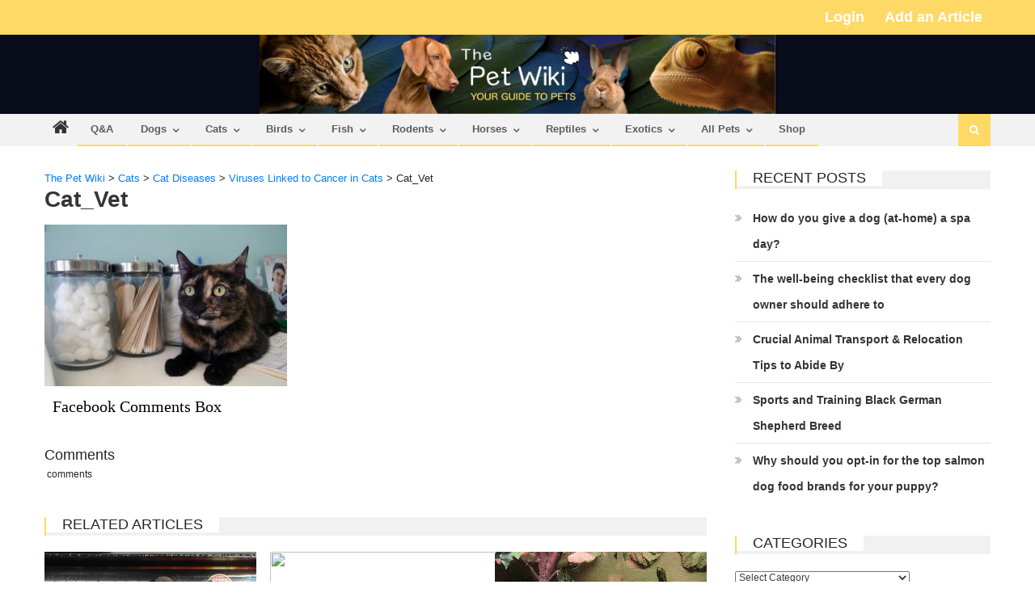

--- FILE ---
content_type: text/css
request_url: https://thepetwiki.com/wp-content/cache/minify/281bb.css
body_size: 43
content:
#topcontent{color:#FF0;text-align:center;font-size:15px;z-index=1}.bottomcontent{color:#FF0;font-size:13px;font-family:Times New Roman,Times,serif;font-style:normal;font-variant:normal;font-weight:bold;letter-spacing:0px;text-align:right;position:relative;right:4px;margin:5px;text-transform:none;font-stretch:normal}.topicon{position:relative;left:7px}.rbroundbox{background:url(/wp-content/plugins/AnimalFunFacts-widget/images/nt.gif) repeat}.rbtop
div{background:url(/wp-content/plugins/AnimalFunFacts-widget/images/tl.gif) no-repeat top left}.rbtop{background:url(/wp-content/plugins/AnimalFunFacts-widget/images/tr.gif) no-repeat top right}.rbbot
div{background:url(/wp-content/plugins/AnimalFunFacts-widget/images/bl.gif) no-repeat bottom left}.rbbot{background:url(/wp-content/plugins/AnimalFunFacts-widget/images/br.gif) no-repeat bottom right}.rbtop div, .rbtop, .rbbot div,.rbbot{height:10px;font-size:5px}.rbcontent{background-color:white;margin:10px;padding:0.065em;text-align:center;border-left-width:10px;border-right-width:10px;font-family:arial,helvetica,sans-serif;font-size:16px;font-style:normal;font-variant:normal;font-weight:normal;line-height:normal;letter-spacing:-1px;text-transform:none;color:black;font-stretch:normal}.rbroundbox{width:100%;margin:1em
auto}

--- FILE ---
content_type: text/plain
request_url: https://www.google-analytics.com/j/collect?v=1&_v=j102&a=70767992&t=pageview&_s=1&dl=https%3A%2F%2Fthepetwiki.com%2Fwiki%2Fviruses_linked_to_cancer_in_cats%2Fcat_vet-31%2F&ul=en-us%40posix&dt=Cat_Vet%20-%20The%20Pet%20Wiki&sr=1280x720&vp=1280x720&_u=YEBAAAABAAAAAC~&jid=2138466618&gjid=1180336762&cid=1454959979.1768031979&tid=UA-5969089-1&_gid=1857823616.1768031979&_r=1&_slc=1&gtm=45He6171n7157B247v6441996za200zd6441996&gcd=13l3l3l3l1l1&dma=0&tag_exp=103116026~103200004~104527906~104528500~104684208~104684211~105391253~115616986~115938466~115938469~116514482~116744866&z=1798580785
body_size: -450
content:
2,cG-F7Y97CF8WB

--- FILE ---
content_type: application/x-javascript
request_url: https://thepetwiki.com/wp-content/plugins/AnimalFunFacts-widget/rssparsing.php
body_size: -268
content:
document.write('The biggest members of the cat family are the Siberian and Bengal tigers, which can reach over 600 pounds.');